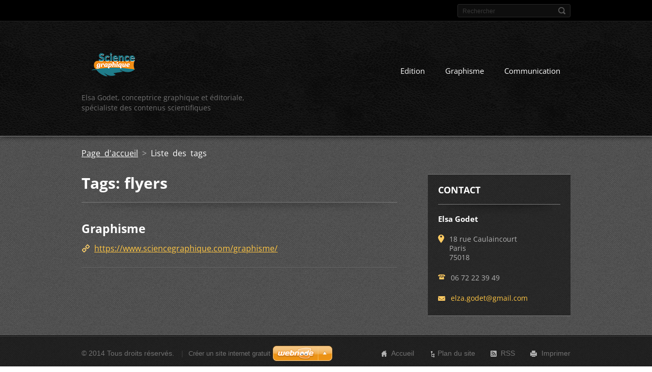

--- FILE ---
content_type: text/html; charset=UTF-8
request_url: https://www.sciencegraphique.com/tags/flyers/
body_size: 7004
content:
<!doctype html>
<!--[if IE 8]>    <html class="lt-ie10 lt-ie9 no-js" lang="fr"> <![endif]-->
<!--[if IE 9]>    <html class="lt-ie10 no-js" lang="fr"> <![endif]-->
<!--[if gt IE 9]><!-->
<html class="no-js" lang="fr">
<!--<![endif]-->

<head>
    <base href="https://www.sciencegraphique.com/">
  <meta charset="utf-8">
  <meta name="description" content="">
  <meta name="keywords" content="">
  <meta name="generator" content="Webnode">
  <meta name="apple-mobile-web-app-capable" content="yes">
  <meta name="apple-mobile-web-app-status-bar-style" content="black">
  <meta name="format-detection" content="telephone=no">
    <link rel="icon" type="image/svg+xml" href="/favicon.svg" sizes="any">  <link rel="icon" type="image/svg+xml" href="/favicon16.svg" sizes="16x16">  <link rel="icon" href="/favicon.ico"><link rel="canonical" href="https://www.sciencegraphique.com/tags/flyers/">
<script type="text/javascript">(function(i,s,o,g,r,a,m){i['GoogleAnalyticsObject']=r;i[r]=i[r]||function(){
			(i[r].q=i[r].q||[]).push(arguments)},i[r].l=1*new Date();a=s.createElement(o),
			m=s.getElementsByTagName(o)[0];a.async=1;a.src=g;m.parentNode.insertBefore(a,m)
			})(window,document,'script','//www.google-analytics.com/analytics.js','ga');ga('create', 'UA-797705-6', 'auto',{"name":"wnd_header"});ga('wnd_header.set', 'dimension1', 'W1');ga('wnd_header.set', 'anonymizeIp', true);ga('wnd_header.send', 'pageview');var pageTrackerAllTrackEvent=function(category,action,opt_label,opt_value){ga('send', 'event', category, action, opt_label, opt_value)};</script>
  <link rel="alternate" type="application/rss+xml" href="https://sciencegraphique.com/rss/all.xml" title="">
<!--[if lte IE 9]><style type="text/css">.cke_skin_webnode iframe {vertical-align: baseline !important;}</style><![endif]-->
    <meta http-equiv="X-UA-Compatible" content="IE=edge">
    <title>Tags: flyers :: Science Graphique</title>
    <meta name="viewport" content="width=device-width, initial-scale=1.0">
    <link rel="stylesheet" href="https://d11bh4d8fhuq47.cloudfront.net/_system/skins/v13/50001408/css/style.css" />

    <script type="text/javascript">
        /* <![CDATA[ */

        var wnTplSettings = {};

        wnTplSettings.photogallerySlideshowStop  = 'Pause';
        wnTplSettings.photogallerySlideshowStart = 'Lancer la présentation';
        wnTplSettings.faqShowAnswer = 'Voir la réponse';
        wnTplSettings.faqHideAnswer = 'Cacher la réponse.';
        wnTplSettings.menuLabel = 'Menu';

        /* ]]> */
    </script>
    <script type="text/javascript" language="javascript" src="https://d11bh4d8fhuq47.cloudfront.net/_system/skins/v13/50001408/js/main.js"></script>


				<script type="text/javascript">
				/* <![CDATA[ */
					
					if (typeof(RS_CFG) == 'undefined') RS_CFG = new Array();
					RS_CFG['staticServers'] = new Array('https://d11bh4d8fhuq47.cloudfront.net/');
					RS_CFG['skinServers'] = new Array('https://d11bh4d8fhuq47.cloudfront.net/');
					RS_CFG['filesPath'] = 'https://www.sciencegraphique.com/_files/';
					RS_CFG['filesAWSS3Path'] = 'https://aeb2c73ffd.cbaul-cdnwnd.com/1be55702b4a79b86d82cac70548e4f0e/';
					RS_CFG['lbClose'] = 'Fermer';
					RS_CFG['skin'] = 'default';
					if (!RS_CFG['labels']) RS_CFG['labels'] = new Array();
					RS_CFG['systemName'] = 'Webnode';
						
					RS_CFG['responsiveLayout'] = 1;
					RS_CFG['mobileDevice'] = 0;
					RS_CFG['labels']['copyPasteSource'] = 'En savoir plus :';
					
				/* ]]> */
				</script><style type="text/css">/* <![CDATA[ */#b954eadi13f9 {position: absolute;font-size: 13px !important;font-family: "Arial", helvetica, sans-serif !important;white-space: nowrap;z-index: 2147483647;-webkit-user-select: none;-khtml-user-select: none;-moz-user-select: none;-o-user-select: none;user-select: none;}#d4j9pk312791776 {position: relative;top: -14px;}* html #d4j9pk312791776 { top: -11px; }#d4j9pk312791776 a { text-decoration: none !important; }#d4j9pk312791776 a:hover { text-decoration: underline !important; }#dli6jjd2ln {z-index: 2147483647;display: inline-block !important;font-size: 16px;padding: 7px 59px 9px 59px;background: transparent url(https://d11bh4d8fhuq47.cloudfront.net/img/footer/footerButtonWebnodeHover.png?ph=aeb2c73ffd) top left no-repeat;height: 18px;cursor: pointer;}* html #dli6jjd2ln { height: 36px; }#dli6jjd2ln:hover { background: url(https://d11bh4d8fhuq47.cloudfront.net/img/footer/footerButtonWebnode.png?ph=aeb2c73ffd) top left no-repeat; }#ha370oc019h12 { display: none; }#a8ab1pe44kg45o {z-index: 3000;text-align: left !important;position: absolute;height: 88px;font-size: 13px !important;color: #ffffff !important;font-family: "Arial", helvetica, sans-serif !important;overflow: hidden;cursor: pointer;}#a8ab1pe44kg45o a {color: #ffffff !important;}#g567n4k59ul1c {color: #36322D !important;text-decoration: none !important;font-weight: bold !important;float: right;height: 31px;position: absolute;top: 19px;right: 15px;cursor: pointer;}#klmdi8f17 { float: right; padding-right: 27px; display: block; line-height: 31px; height: 31px; background: url(https://d11bh4d8fhuq47.cloudfront.net/img/footer/footerButton.png?ph=aeb2c73ffd) top right no-repeat; white-space: nowrap; }#j80g96421g8p { position: relative; left: 1px; float: left; display: block; width: 15px; height: 31px; background: url(https://d11bh4d8fhuq47.cloudfront.net/img/footer/footerButton.png?ph=aeb2c73ffd) top left no-repeat; }#g567n4k59ul1c:hover { color: #36322D !important; text-decoration: none !important; }#g567n4k59ul1c:hover #klmdi8f17 { background: url(https://d11bh4d8fhuq47.cloudfront.net/img/footer/footerButtonHover.png?ph=aeb2c73ffd) top right no-repeat; }#g567n4k59ul1c:hover #j80g96421g8p { background: url(https://d11bh4d8fhuq47.cloudfront.net/img/footer/footerButtonHover.png?ph=aeb2c73ffd) top left no-repeat; }#ckcbmpf2hkp28 {padding-right: 11px;padding-right: 11px;float: right;height: 60px;padding-top: 18px;background: url(https://d11bh4d8fhuq47.cloudfront.net/img/footer/footerBubble.png?ph=aeb2c73ffd) top right no-repeat;}#e6gfd58mfwwae {float: left;width: 18px;height: 78px;background: url(https://d11bh4d8fhuq47.cloudfront.net/img/footer/footerBubble.png?ph=aeb2c73ffd) top left no-repeat;}* html #dli6jjd2ln { filter: progid:DXImageTransform.Microsoft.AlphaImageLoader(src='https://d11bh4d8fhuq47.cloudfront.net/img/footer/footerButtonWebnode.png?ph=aeb2c73ffd'); background: transparent; }* html #dli6jjd2ln:hover { filter: progid:DXImageTransform.Microsoft.AlphaImageLoader(src='https://d11bh4d8fhuq47.cloudfront.net/img/footer/footerButtonWebnodeHover.png?ph=aeb2c73ffd'); background: transparent; }* html #ckcbmpf2hkp28 { height: 78px; background-image: url(https://d11bh4d8fhuq47.cloudfront.net/img/footer/footerBubbleIE6.png?ph=aeb2c73ffd);  }* html #e6gfd58mfwwae { background-image: url(https://d11bh4d8fhuq47.cloudfront.net/img/footer/footerBubbleIE6.png?ph=aeb2c73ffd);  }* html #klmdi8f17 { background-image: url(https://d11bh4d8fhuq47.cloudfront.net/img/footer/footerButtonIE6.png?ph=aeb2c73ffd); }* html #j80g96421g8p { background-image: url(https://d11bh4d8fhuq47.cloudfront.net/img/footer/footerButtonIE6.png?ph=aeb2c73ffd); }* html #g567n4k59ul1c:hover #rbcGrSigTryButtonRight { background-image: url(https://d11bh4d8fhuq47.cloudfront.net/img/footer/footerButtonHoverIE6.png?ph=aeb2c73ffd);  }* html #g567n4k59ul1c:hover #rbcGrSigTryButtonLeft { background-image: url(https://d11bh4d8fhuq47.cloudfront.net/img/footer/footerButtonHoverIE6.png?ph=aeb2c73ffd);  }/* ]]> */</style><script type="text/javascript" src="https://d11bh4d8fhuq47.cloudfront.net/_system/client/js/compressed/frontend.package.1-3-108.js?ph=aeb2c73ffd"></script><style type="text/css"></style></head>

<body>
<!-- div id="wrapper" -->
<div id="wrapper" class="DARK BLUE mainZoneOnLeft noTitleImage">
    <!-- div id="mobileSearch" -->
    <div id="mobileSearch">
        

            <div id="fulltextForm">

		<form action="/search/" method="get" id="fulltextSearch">

            <div class="clearfix">
                <input id="fulltextSearchText" type="text" name="text" value="" placeholder="Rechercher">
                <button id="fulltextSearchButton" type="submit" class="ir">Chercher</button>
            </div>

		</form>

            </div>

		    </div>
    <!-- div id="header" -->
    <div id="header">
        <!-- <div id="topBar"> -->
        <div id="topBar" class="clearfix">
            <div id="topBarContent">
                <div id="lang">
                    <div id="languageSelect"></div>			
                </div>
                

            <div id="fulltextForm">

		<form action="/search/" method="get" id="fulltextSearch">

            <div class="clearfix">
                <input id="fulltextSearchText" type="text" name="text" value="" placeholder="Rechercher">
                <button id="fulltextSearchButton" type="submit" class="ir">Chercher</button>
            </div>

		</form>

            </div>

		            </div>
        </div>
        <!-- <div id="topBar"> -->

        <!-- div id="headerMain" -->
        <div id="headerMain">

            <!-- div id="headerContent" -->
            <div id="headerContent" class="clearfix">

                <div id="titleZone">
                    <div id="logoZone">
                        <div id="logo"><a href="home/" class="image" title="Aller sur la page dʼaccueil."><span id="rbcSystemIdentifierLogo"><img src="https://aeb2c73ffd.cbaul-cdnwnd.com/1be55702b4a79b86d82cac70548e4f0e/200006398-1a3e61a3e9/250516_Logo_ScienceGraphique_Quadri_XXS (6).png"  width="85" height="48"  alt="Science Graphique"></span></a></div>                    </div>
                    <div id="motoZone">
                        <div id="moto">
                            <span id="rbcCompanySlogan" class="rbcNoStyleSpan">Elsa Godet, conceptrice graphique et éditoriale, spécialiste des contenus scientifiques</span>                        </div>
                    </div>
                </div>



            </div>
            <!-- div id="headerContent" -->


            <!-- div id="illustration" -->
            <div id="illustration" class="illustrationSubpage">
                <div id="illustrationImgWrapper">
                    <img src="https://aeb2c73ffd.cbaul-cdnwnd.com/1be55702b4a79b86d82cac70548e4f0e/200000016-bc01bbcfbf/50000000.jpg?ph=aeb2c73ffd" width="950" height="340" alt="">                </div>
            </div>
            <!-- div id="illustration" -->


        </div>
        <!-- div id="headerMain" -->


    </div>
    <!-- div id="header" -->

    <!-- div id="breadcrumbs" -->
    <div id="breadcrumbs">
        <div id="breadcrumbsContent">
            <div id="pageNavigator" class="rbcContentBlock">            <div id="navigator" class="widget widgetNavigator clearfix">             <a class="navFirstPage" href="/home/">Page d&#039;accueil</a>           <span> &gt; </span>             <span id="navCurrentPage">Liste des tags</span>             </div>      </div>        </div>
    </div>
    <!-- div id="breadcrumbs" -->

    <!-- div id="main" -->
    <div id="main" role="main">


        <!-- div id="mainContent" -->
        <div id="mainContent" class="clearfix" >


            <div class="defaultLayout">

                <!-- div class="columnWide" -->
                <div class="columnWide">

                    
        <div class="widget widgetTagList clearfix">
            <div class="widgetTitle">
                <h1>
                    Tags: flyers
                </h1> 
            </div>      
		   
                 <div class="box boxTagList clearfix">
                 
            					<div class="boxTitle">
                          <h3><a href="https://www.sciencegraphique.com/graphisme/" rel="nofollow">Graphisme</a></h3>
                      </div>
                      
                      <div class="boxContent">
            					    <a class="uri" href="https://www.sciencegraphique.com/graphisme/" rel="nofollow">https://www.sciencegraphique.com/graphisme/</a>
                      </div>
                    
          			 </div>	      
		     		
          <div class="widgetContent clearfix">
              
                
   
              
  
          </div>             
      </div>
		                    
                </div>
                <!-- div class="columnWide" -->

                <!-- div class="columnNarrow" -->
                <div class="columnNarrow">

                                                             
      <div class="widget widgetContact clearfix">              
		      
          <div class="widgetTitle"> 
              <h2>Contact</h2>
          </div>   
                   
          <div class="widgetContent clearfix">    
              <span class="contactCompany">Elsa Godet</span>
              
      <span class="contactAddress">18 rue Caulaincourt<br />
Paris<br />
75018</span>
	
                   
      <span class="contactPhone">06 72 22 39 49</span>
	
                        									
      <span class="contactEmail"><a href="&#109;&#97;&#105;&#108;&#116;&#111;:&#101;&#108;&#122;&#97;&#46;&#103;&#111;&#100;&#101;&#116;&#64;&#103;&#109;&#97;&#105;&#108;&#46;&#99;&#111;&#109;"><span id="rbcContactEmail">&#101;&#108;&#122;&#97;&#46;&#103;&#111;&#100;&#101;&#116;&#64;&#103;&#109;&#97;&#105;&#108;&#46;&#99;&#111;&#109;</span></a></span>
	
          </div>                         	
		    		
      </div>             
					

                </div>

                <!-- div class="columnNarrow" -->
            </div>

        </div>
        <!-- div id="mainContent" -->

    </div>
    <!-- div id="main" -->
    <!-- div id="navMenu" -->
    <div id="navMenu" class="clearfix">
        <div class="menuWrapper">
            

    
		<ul class="menu">
	<li class="first">      
      <a href="/edition/">         
      Edition        
  </a>        
  </li>
	<li>      
      <a href="/graphisme/">         
      Graphisme        
  </a>        
  </li>
	<li class="last">      
      <a href="/communication/">         
      Communication        
  </a>        
  </li>
</ul>   

      <div class="clearfix"></div>     
					
        </div>
    </div>
    <!-- div id="navMenu" -->
    <script type="text/javascript">
        //hide nav window asap
        var el = document.getElementById("navMenu");
        if (typeof(el) != "undefined") {
            el.style.display = "none";
        }
    </script>

</div>
<!-- div id="wrapper" -->

<!-- div id="footerCover" -->
<div id="footerCover">

    <!-- div id="footerText" -->
    <div id="footerText" class="clearfix">

        <!-- div id="footerTextContent" -->
        <div id="footerTextContent" class="clearfix">

            <div id="credits">

                <!-- div id="copyright" -->
                <div id="copyright">
                    <span id="rbcFooterText" class="rbcNoStyleSpan">© 2014 Tous droits réservés.</span>                </div>
                <!-- div id="copyright" -->

                <!-- div id="signature" -->
                <div id="signature">
                    <span class="rbcSignatureText"><a rel="nofollow" href="https://www.webnode.fr?utm_source=text&amp;utm_medium=footer&amp;utm_campaign=free1">Créer un site internet gratuit</a><a id="dli6jjd2ln" rel="nofollow" href="https://www.webnode.fr?utm_source=button&amp;utm_medium=footer&amp;utm_campaign=free1"><span id="ha370oc019h12">Webnode</span></a></span>                </div>
                <!-- div id="signature" -->

            </div>

            <div id="sysLinks">

                <!-- div id="systemNav" -->
                <ul class="systemNav">
                    <li class="homepage"><a href="home/" title="Aller sur la page dʼaccueil.">Accueil</a></li>
                    <li class="sitemap"><a href="/sitemap/" title="Afficher le plan du site">Plan du site</a></li>
                    <li class="rss"><a href="/rss/" title="Flux RSS">RSS</a></li>
                    <li class="print"><a href="#" onclick="window.print(); return false;" title="Imprimer la page">Imprimer</a></li>
                </ul>
                <!-- div id="systemNav" -->

            </div>

        </div>
        <!-- div id="footerTextContent" -->

    </div>
    <!-- div id="footerText" -->

</div>
<!-- div id="footerCover" -->

<div id="rbcFooterHtml"></div><div style="display: none;" id="b954eadi13f9"><span id="d4j9pk312791776">&nbsp;</span></div><div id="a8ab1pe44kg45o" style="display: none;"><a href="https://www.webnode.fr?utm_source=window&amp;utm_medium=footer&amp;utm_campaign=free1" rel="nofollow"><div id="e6gfd58mfwwae"><!-- / --></div><div id="ckcbmpf2hkp28"><div><strong id="dcc424178g3d0">Ce site a été construit avec Webnode</strong><br /><span id="e1e7c6192b">Site impressionnant gratuit pour vous aussi!</span></div><span id="g567n4k59ul1c"><span id="j80g96421g8p"><!-- / --></span><span id="klmdi8f17">Essayez-le</span></span></div></a></div><script type="text/javascript">/* <![CDATA[ */var g6d7953f11c18 = {sig: $('b954eadi13f9'),prefix: $('d4j9pk312791776'),btn : $('dli6jjd2ln'),win : $('a8ab1pe44kg45o'),winLeft : $('e6gfd58mfwwae'),winLeftT : $('dla1a75o16m'),winLeftB : $('j8leeb958la7o'),winRght : $('ckcbmpf2hkp28'),winRghtT : $('f0j90728t61'),winRghtB : $('hwrgbe46jc2'),tryBtn : $('g567n4k59ul1c'),tryLeft : $('j80g96421g8p'),tryRght : $('klmdi8f17'),text : $('e1e7c6192b'),title : $('dcc424178g3d0')};g6d7953f11c18.sig.appendChild(g6d7953f11c18.btn);var i7q2sfa4e=0,bh1783f6i=0,a6eak95405582d=0,meadkce26qfb,jcbrri11=$$('.rbcSignatureText')[0],a97iaj922=false,c2tq6mo6oncf;function aoqckin6634860(){if (!a97iaj922 && pageTrackerAllTrackEvent){pageTrackerAllTrackEvent('Signature','Window show - web',g6d7953f11c18.sig.getElementsByTagName('a')[0].innerHTML);a97iaj922=true;}g6d7953f11c18.win.show();a6eak95405582d=g6d7953f11c18.tryLeft.offsetWidth+g6d7953f11c18.tryRght.offsetWidth+1;g6d7953f11c18.tryBtn.style.width=parseInt(a6eak95405582d)+'px';g6d7953f11c18.text.parentNode.style.width = '';g6d7953f11c18.winRght.style.width=parseInt(20+a6eak95405582d+Math.max(g6d7953f11c18.text.offsetWidth,g6d7953f11c18.title.offsetWidth))+'px';g6d7953f11c18.win.style.width=parseInt(g6d7953f11c18.winLeft.offsetWidth+g6d7953f11c18.winRght.offsetWidth)+'px';var wl=g6d7953f11c18.sig.offsetLeft+g6d7953f11c18.btn.offsetLeft+g6d7953f11c18.btn.offsetWidth-g6d7953f11c18.win.offsetWidth+12;if (wl<10){wl=10;}g6d7953f11c18.win.style.left=parseInt(wl)+'px';g6d7953f11c18.win.style.top=parseInt(bh1783f6i-g6d7953f11c18.win.offsetHeight)+'px';clearTimeout(meadkce26qfb);}function rfppaq1601j2(){meadkce26qfb=setTimeout('g6d7953f11c18.win.hide()',1000);}function a81135d332b86946(){var ph = RubicusFrontendIns.photoDetailHandler.lightboxFixed?document.getElementsByTagName('body')[0].offsetHeight/2:RubicusFrontendIns.getPageSize().pageHeight;g6d7953f11c18.sig.show();i7q2sfa4e=0;bh1783f6i=0;if (jcbrri11&&jcbrri11.offsetParent){var obj=jcbrri11;do{i7q2sfa4e+=obj.offsetLeft;bh1783f6i+=obj.offsetTop;} while (obj = obj.offsetParent);}if ($('rbcFooterText')){g6d7953f11c18.sig.style.color = $('rbcFooterText').getStyle('color');g6d7953f11c18.sig.getElementsByTagName('a')[0].style.color = $('rbcFooterText').getStyle('color');}g6d7953f11c18.sig.style.width=parseInt(g6d7953f11c18.prefix.offsetWidth+g6d7953f11c18.btn.offsetWidth)+'px';if (i7q2sfa4e<0||i7q2sfa4e>document.body.offsetWidth){i7q2sfa4e=(document.body.offsetWidth-g6d7953f11c18.sig.offsetWidth)/2;}if (i7q2sfa4e>(document.body.offsetWidth*0.55)){g6d7953f11c18.sig.style.left=parseInt(i7q2sfa4e+(jcbrri11?jcbrri11.offsetWidth:0)-g6d7953f11c18.sig.offsetWidth)+'px';}else{g6d7953f11c18.sig.style.left=parseInt(i7q2sfa4e)+'px';}if (bh1783f6i<=0 || RubicusFrontendIns.photoDetailHandler.lightboxFixed){bh1783f6i=ph-5-g6d7953f11c18.sig.offsetHeight;}g6d7953f11c18.sig.style.top=parseInt(bh1783f6i-5)+'px';}function e0i6adid39(){if (c2tq6mo6oncf){clearTimeout(c2tq6mo6oncf);}c2tq6mo6oncf = setTimeout('a81135d332b86946()', 10);}Event.observe(window,'load',function(){if (g6d7953f11c18.win&&g6d7953f11c18.btn){if (jcbrri11){if (jcbrri11.getElementsByTagName("a").length > 0){g6d7953f11c18.prefix.innerHTML = jcbrri11.innerHTML + '&nbsp;';}else{g6d7953f11c18.prefix.innerHTML = '<a href="https://www.webnode.fr?utm_source=text&amp;utm_medium=footer&amp;utm_content=fr-web-1&amp;utm_campaign=signature" rel="nofollow">'+jcbrri11.innerHTML + '</a>&nbsp;';}jcbrri11.style.visibility='hidden';}else{if (pageTrackerAllTrackEvent){pageTrackerAllTrackEvent('Signature','Missing rbcSignatureText','www.sciencegraphique.com');}}a81135d332b86946();setTimeout(a81135d332b86946, 500);setTimeout(a81135d332b86946, 1000);setTimeout(a81135d332b86946, 5000);Event.observe(g6d7953f11c18.btn,'mouseover',aoqckin6634860);Event.observe(g6d7953f11c18.win,'mouseover',aoqckin6634860);Event.observe(g6d7953f11c18.btn,'mouseout',rfppaq1601j2);Event.observe(g6d7953f11c18.win,'mouseout',rfppaq1601j2);Event.observe(g6d7953f11c18.win,'click',function(){if (pageTrackerAllTrackEvent){pageTrackerAllTrackEvent('Signature','Window click - web','Ce site a été construit avec Webnode',1);}document/*aqbk3ne2*/.location.href='https://www.webnode.fr?utm_source=window&utm_medium=footer&utm_content=fr-web-1&utm_campaign=signature';});Event.observe(window, 'resize', e0i6adid39);Event.observe(document.body, 'resize', e0i6adid39);RubicusFrontendIns.addObserver({onResize: e0i6adid39});RubicusFrontendIns.addObserver({onContentChange: e0i6adid39});RubicusFrontendIns.addObserver({onLightboxUpdate: a81135d332b86946});Event.observe(g6d7953f11c18.btn, 'click', function(){if (pageTrackerAllTrackEvent){pageTrackerAllTrackEvent('Signature','Button click - web',g6d7953f11c18.sig.getElementsByTagName('a')[0].innerHTML);}});Event.observe(g6d7953f11c18.tryBtn, 'click', function(){if (pageTrackerAllTrackEvent){pageTrackerAllTrackEvent('Signature','Try Button click - web','Ce site a été construit avec Webnode',1);}});}});RubicusFrontendIns.addFileToPreload('https://d11bh4d8fhuq47.cloudfront.net/img/footer/footerButtonWebnode.png?ph=aeb2c73ffd');RubicusFrontendIns.addFileToPreload('https://d11bh4d8fhuq47.cloudfront.net/img/footer/footerButton.png?ph=aeb2c73ffd');RubicusFrontendIns.addFileToPreload('https://d11bh4d8fhuq47.cloudfront.net/img/footer/footerButtonHover.png?ph=aeb2c73ffd');RubicusFrontendIns.addFileToPreload('https://d11bh4d8fhuq47.cloudfront.net/img/footer/footerBubble.png?ph=aeb2c73ffd');if (Prototype.Browser.IE){RubicusFrontendIns.addFileToPreload('https://d11bh4d8fhuq47.cloudfront.net/img/footer/footerBubbleIE6.png?ph=aeb2c73ffd');RubicusFrontendIns.addFileToPreload('https://d11bh4d8fhuq47.cloudfront.net/img/footer/footerButtonHoverIE6.png?ph=aeb2c73ffd');}RubicusFrontendIns.copyLink = 'https://www.webnode.fr';RS_CFG['labels']['copyPasteBackLink'] = 'Créer votre propre site web gratuitement:';/* ]]> */</script><script type="text/javascript">var keenTrackerCmsTrackEvent=function(id){if(typeof _jsTracker=="undefined" || !_jsTracker){return false;};try{var name=_keenEvents[id];var keenEvent={user:{u:_keenData.u,p:_keenData.p,lc:_keenData.lc,t:_keenData.t},action:{identifier:id,name:name,category:'cms',platform:'WND1',version:'2.1.157'},browser:{url:location.href,ua:navigator.userAgent,referer_url:document.referrer,resolution:screen.width+'x'+screen.height,ip:'18.220.146.137'}};_jsTracker.jsonpSubmit('PROD',keenEvent,function(err,res){});}catch(err){console.log(err)};};</script></body>
</html>